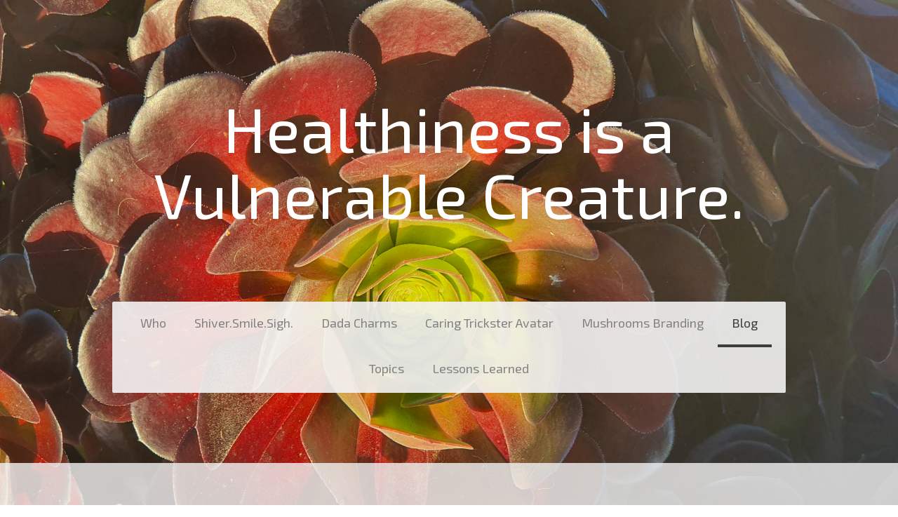

--- FILE ---
content_type: text/html; charset=UTF-8
request_url: https://www.blisstobusiness.com/blog/
body_size: 10682
content:
<!DOCTYPE html>
<html lang="en-US"><head>
    <meta charset="utf-8"/>
    <link rel="dns-prefetch preconnect" href="https://u.jimcdn.com/" crossorigin="anonymous"/>
<link rel="dns-prefetch preconnect" href="https://assets.jimstatic.com/" crossorigin="anonymous"/>
<link rel="dns-prefetch preconnect" href="https://image.jimcdn.com" crossorigin="anonymous"/>
<link rel="dns-prefetch preconnect" href="https://fonts.jimstatic.com" crossorigin="anonymous"/>
<meta name="viewport" content="width=device-width, initial-scale=1"/>
<meta http-equiv="X-UA-Compatible" content="IE=edge"/>
<meta name="description" content=""/>
<meta name="robots" content="index, follow, archive"/>
<meta property="st:section" content=""/>
<meta name="generator" content="Jimdo Creator"/>
<meta name="twitter:title" content="About"/>
<meta name="twitter:description" content="-"/>
<meta name="twitter:card" content="summary_large_image"/>
<meta property="og:url" content="https://www.blisstobusiness.com/blog/"/>
<meta property="og:title" content="About"/>
<meta property="og:description" content=""/>
<meta property="og:type" content="website"/>
<meta property="og:locale" content="en_US"/>
<meta property="og:site_name" content="Bliss to Business"/>
<meta name="twitter:image" content="https://image.jimcdn.com/app/cms/image/transf/dimension=4000x3000:format=jpg/path/s2cb5f848294bec36/image/i339f6c773dade65e/version/1676370095/optimierungswahn-in-der-wirtschaft-kein-entkommen.jpg"/>
<meta property="og:image" content="https://image.jimcdn.com/app/cms/image/transf/dimension=4000x3000:format=jpg/path/s2cb5f848294bec36/image/i339f6c773dade65e/version/1676370095/optimierungswahn-in-der-wirtschaft-kein-entkommen.jpg"/>
<meta property="og:image:width" content="4000"/>
<meta property="og:image:height" content="2667"/>
<meta property="og:image:secure_url" content="https://image.jimcdn.com/app/cms/image/transf/dimension=4000x3000:format=jpg/path/s2cb5f848294bec36/image/i339f6c773dade65e/version/1676370095/optimierungswahn-in-der-wirtschaft-kein-entkommen.jpg"/><title>About - Bliss to Business</title>
<link rel="icon" type="image/png" href="[data-uri]"/>
    <link rel="alternate" type="application/rss+xml" title="Blog" href="https://www.blisstobusiness.com/rss/blog"/>    
<link rel="canonical" href="https://www.blisstobusiness.com/blog/"/>

        <script src="https://assets.jimstatic.com/ckies.js.7c38a5f4f8d944ade39b.js"></script>

        <script src="https://assets.jimstatic.com/cookieControl.js.b05bf5f4339fa83b8e79.js"></script>
    <script>window.CookieControlSet.setToNormal();</script>

    <style>html,body{margin:0}.hidden{display:none}.n{padding:5px}#cc-website-title a {text-decoration: none}.cc-m-image-align-1{text-align:left}.cc-m-image-align-2{text-align:right}.cc-m-image-align-3{text-align:center}</style>

        <link href="https://u.jimcdn.com/cms/o/s2cb5f848294bec36/layout/dm_4b733fe60f85fe1d1e3def4c3c11a392/css/layout.css?t=1697807950" rel="stylesheet" type="text/css" id="jimdo_layout_css"/>
<script>     /* <![CDATA[ */     /*!  loadCss [c]2014 @scottjehl, Filament Group, Inc.  Licensed MIT */     window.loadCSS = window.loadCss = function(e,n,t){var r,l=window.document,a=l.createElement("link");if(n)r=n;else{var i=(l.body||l.getElementsByTagName("head")[0]).childNodes;r=i[i.length-1]}var o=l.styleSheets;a.rel="stylesheet",a.href=e,a.media="only x",r.parentNode.insertBefore(a,n?r:r.nextSibling);var d=function(e){for(var n=a.href,t=o.length;t--;)if(o[t].href===n)return e.call(a);setTimeout(function(){d(e)})};return a.onloadcssdefined=d,d(function(){a.media=t||"all"}),a};     window.onloadCSS = function(n,o){n.onload=function(){n.onload=null,o&&o.call(n)},"isApplicationInstalled"in navigator&&"onloadcssdefined"in n&&n.onloadcssdefined(o)}     /* ]]> */ </script>     <script>
// <![CDATA[
onloadCSS(loadCss('https://assets.jimstatic.com/web.css.cba479cb7ca5b5a1cac2a1ff8a34b9db.css') , function() {
    this.id = 'jimdo_web_css';
});
// ]]>
</script>
<link href="https://assets.jimstatic.com/web.css.cba479cb7ca5b5a1cac2a1ff8a34b9db.css" rel="preload" as="style"/>
<noscript>
<link href="https://assets.jimstatic.com/web.css.cba479cb7ca5b5a1cac2a1ff8a34b9db.css" rel="stylesheet"/>
</noscript>
    <script>
    //<![CDATA[
        var jimdoData = {"isTestserver":false,"isLcJimdoCom":false,"isJimdoHelpCenter":false,"isProtectedPage":false,"cstok":"","cacheJsKey":"7093479d026ccfbb48d2a101aeac5fbd70d2cc12","cacheCssKey":"7093479d026ccfbb48d2a101aeac5fbd70d2cc12","cdnUrl":"https:\/\/assets.jimstatic.com\/","minUrl":"https:\/\/assets.jimstatic.com\/app\/cdn\/min\/file\/","authUrl":"https:\/\/a.jimdo.com\/","webPath":"https:\/\/www.blisstobusiness.com\/","appUrl":"https:\/\/a.jimdo.com\/","cmsLanguage":"en_US","isFreePackage":false,"mobile":false,"isDevkitTemplateUsed":true,"isTemplateResponsive":true,"websiteId":"s2cb5f848294bec36","pageId":2831086622,"packageId":2,"shop":{"deliveryTimeTexts":{"1":"Ships within 1-3 days","2":"Ships within 3-5 days","3":"Delivery in 5-8 days"},"checkoutButtonText":"Check out","isReady":false,"currencyFormat":{"pattern":"#,##0.00 \u00a4","convertedPattern":"#,##0.00 $","symbols":{"GROUPING_SEPARATOR":".","DECIMAL_SEPARATOR":",","CURRENCY_SYMBOL":"\u20ac"}},"currencyLocale":"de_DE"},"tr":{"gmap":{"searchNotFound":"The entered address doesn't exist or couldn't be found.","routeNotFound":"The driving directions couldn't be determined. Possible reasons: The starting address is not specific enough or it is too far from the destination address."},"shop":{"checkoutSubmit":{"next":"Next step","wait":"Please wait"},"paypalError":"An error has occurred. Please try again!","cartBar":"Go to Shopping Cart","maintenance":"Sorry, this store is not available at the moment. Please try again later.","addToCartOverlay":{"productInsertedText":"This item was added to your cart.","continueShoppingText":"Continue shopping","reloadPageText":"Refresh"},"notReadyText":"This store has not been completely set up.","numLeftText":"There are not more than {:num} of this item available at this time.","oneLeftText":"There is only one more of this item available."},"common":{"timeout":"Oops, it looks like there's been an error on our end and your last change didn't go through. Please try again in a minute. "},"form":{"badRequest":"An error has occurred! This form could not be submitted. Please try again later."}},"jQuery":"jimdoGen002","isJimdoMobileApp":false,"bgConfig":{"id":190562722,"type":"picture","options":{"fixed":true},"images":[{"id":10584548222,"url":"https:\/\/image.jimcdn.com\/app\/cms\/image\/transf\/none\/path\/s2cb5f848294bec36\/backgroundarea\/i76e8f33001ce57e2\/version\/1717169903\/image.jpg","altText":""}]},"bgFullscreen":null,"responsiveBreakpointLandscape":767,"responsiveBreakpointPortrait":480,"copyableHeadlineLinks":false,"tocGeneration":false,"googlemapsConsoleKey":false,"loggingForAnalytics":false,"loggingForPredefinedPages":false,"isFacebookPixelIdEnabled":false,"userAccountId":"3f1599be-3b0f-4e3b-82f0-6bd458ac4063"};
    // ]]>
</script>

     <script> (function(window) { 'use strict'; var regBuff = window.__regModuleBuffer = []; var regModuleBuffer = function() { var args = [].slice.call(arguments); regBuff.push(args); }; if (!window.regModule) { window.regModule = regModuleBuffer; } })(window); </script>
    <script src="https://assets.jimstatic.com/web.js.24f3cfbc36a645673411.js" async="true"></script>
    <script src="https://assets.jimstatic.com/at.js.62588d64be2115a866ce.js"></script>
    
</head>

<body class="body cc-page j-m-gallery-styles j-m-video-styles j-m-hr-styles j-m-header-styles j-m-text-styles j-m-emotionheader-styles j-m-htmlCode-styles j-m-rss-styles j-m-form-styles-disabled j-m-table-styles j-m-textWithImage-styles j-m-downloadDocument-styles j-m-imageSubtitle-styles j-m-flickr-styles j-m-googlemaps-styles j-m-blogSelection-styles-disabled j-m-comment-styles-disabled j-m-jimdo-styles j-m-profile-styles j-m-guestbook-styles j-m-promotion-styles j-m-twitter-styles j-m-hgrid-styles j-m-shoppingcart-styles j-m-catalog-styles j-m-product-styles-disabled j-m-facebook-styles j-m-sharebuttons-styles j-m-formnew-styles-disabled j-m-callToAction-styles j-m-turbo-styles j-m-spacing-styles j-m-googleplus-styles j-m-dummy-styles j-m-search-styles j-m-booking-styles j-m-socialprofiles-styles j-footer-styles cc-pagemode-default cc-content-parent" id="page-2831086622">

<div id="cc-inner" class="cc-content-parent">

<div class="jtpl-background-area" background-area=""></div>

<input type="checkbox" id="jtpl-navigation-checkbox" class="jtpl-navigation-checkbox"/><!-- _main.sass --><div class="jtpl-main cc-content-parent">

  <!-- _header.sass -->
  <div class="jtpl-head-section">

    <section class="jtpl-header alignment-options"><div class="jtpl-header__inner">
        <div class="jtpl-header__logo">
          
        </div>
        <div class="jtpl-header__headline">
          <div id="cc-website-title" class="cc-single-module-element"><div id="cc-m-16493103022" class="j-module n j-header"><a href="https://www.blisstobusiness.com/"><span class="cc-within-single-module-element j-website-title-content" id="cc-m-header-16493103022">Healthiness is a Vulnerable Creature.</span></a></div></div>
        </div>
      </div>

      <!-- _nav-toggle-control.sass -->
      <div class="jtpl-navigation-icon-wrapper">
        <label for="jtpl-navigation-checkbox" class="jtpl-navigation-icon-wrapper__label">
          <span class="jtpl-navigation__borders navigation-colors__menu-icon"></span>
        </label>
      </div>
      <!-- _nav-toggle-control.sass -->

      <!-- _nav-desktop.sass -->
      <nav class="jtpl-navigation navigation-colors navigation-alignment"><div data-container="navigation"><div class="j-nav-variant-nested"><ul class="cc-nav-level-0 j-nav-level-0"><li id="cc-nav-view-2855594122" class="jmd-nav__list-item-0"><a href="/" data-link-title="Who">Who</a></li><li id="cc-nav-view-2872549822" class="jmd-nav__list-item-0"><a href="/shiver-smile-sigh/" data-link-title="Shiver.Smile.Sigh.">Shiver.Smile.Sigh.</a></li><li id="cc-nav-view-2874049022" class="jmd-nav__list-item-0"><a href="/dada-charms/" data-link-title="Dada Charms">Dada Charms</a></li><li id="cc-nav-view-2878370322" class="jmd-nav__list-item-0"><a href="/caring-trickster-avatar/" data-link-title="Caring Trickster Avatar">Caring Trickster Avatar</a></li><li id="cc-nav-view-2872550022" class="jmd-nav__list-item-0"><a href="/mushrooms-branding/" data-link-title="Mushrooms Branding">Mushrooms Branding</a></li><li id="cc-nav-view-2831086622" class="jmd-nav__list-item-0 cc-nav-current j-nav-current jmd-nav__item--current"><a href="/blog/" data-link-title="Blog" class="cc-nav-current j-nav-current jmd-nav__link--current">Blog</a></li><li id="cc-nav-view-2880777022" class="jmd-nav__list-item-0"><a href="/topics/" data-link-title="Topics">Topics</a></li><li id="cc-nav-view-2880790222" class="jmd-nav__list-item-0"><a href="/lessons-learned/" data-link-title="Lessons Learned">Lessons Learned</a></li></ul></div></div>
      </nav><!-- END _nav-desktop.sass --><!-- _nav-mobile.sass --><nav class="jtpl-mobile-navigation"><div data-container="navigation"><div class="j-nav-variant-nested"><ul class="cc-nav-level-0 j-nav-level-0"><li id="cc-nav-view-2855594122" class="jmd-nav__list-item-0"><a href="/" data-link-title="Who">Who</a></li><li id="cc-nav-view-2872549822" class="jmd-nav__list-item-0"><a href="/shiver-smile-sigh/" data-link-title="Shiver.Smile.Sigh.">Shiver.Smile.Sigh.</a></li><li id="cc-nav-view-2874049022" class="jmd-nav__list-item-0"><a href="/dada-charms/" data-link-title="Dada Charms">Dada Charms</a></li><li id="cc-nav-view-2878370322" class="jmd-nav__list-item-0"><a href="/caring-trickster-avatar/" data-link-title="Caring Trickster Avatar">Caring Trickster Avatar</a></li><li id="cc-nav-view-2872550022" class="jmd-nav__list-item-0"><a href="/mushrooms-branding/" data-link-title="Mushrooms Branding">Mushrooms Branding</a></li><li id="cc-nav-view-2831086622" class="jmd-nav__list-item-0 cc-nav-current j-nav-current jmd-nav__item--current"><a href="/blog/" data-link-title="Blog" class="cc-nav-current j-nav-current jmd-nav__link--current">Blog</a></li><li id="cc-nav-view-2880777022" class="jmd-nav__list-item-0"><a href="/topics/" data-link-title="Topics">Topics</a></li><li id="cc-nav-view-2880790222" class="jmd-nav__list-item-0"><a href="/lessons-learned/" data-link-title="Lessons Learned">Lessons Learned</a></li></ul></div></div>
      </nav><!-- END _nav-mobile.sass --></section>
</div>
  <!-- END _header.sass -->

  <!-- _nav-subnav.sass -->
  <nav class="jtpl-subnavigation subnavigation-colors"><div class="jtpl-subnavigation-2 jtpl-subnavigation__inner alignment-options">
      <div data-container="navigation"><div class="j-nav-variant-nested"></div></div>
    </div>
    <div class="jtpl-subnavigation-3">
      <div class="jtpl-subnavigation__inner alignment-options">
        <div data-container="navigation"><div class="j-nav-variant-nested"></div></div>
      </div>
    </div>
  </nav><!-- END _nav-subnav.sass --><!-- _section-main.sass --><section class="jtpl-section-main content-options-box cc-content-parent"><div class="jtpl-section-main__inner alignment-options cc-content-parent">

      <div class="jtpl-content content-options-inner cc-content-parent">
        <div id="content_area" data-container="content"><div class="j-blog n clearover j-blogarticle"><div id="cc-matrix-"><div id="cc-m-1" class="j-module n j-hgrid ">    <div class="cc-m-hgrid-column" style="width: 39%;">
        <div id="cc-matrix-1"><div id="cc-m-1" class="j-module n j-imageSubtitle "><figure class="cc-imagewrapper cc-m-image-align-1 cc-m-width-maxed">
<a href="https://www.blisstobusiness.com/2022/09/05/optimierungswahn-in-der-wirtschaft-wie-erkennen-wie-entkommen/"><img srcset="https://image.jimcdn.com/app/cms/image/transf/dimension=2000x1500:format=jpg/path/s2cb5f848294bec36/image/i339f6c773dade65e/version/1676370095/optimierungswahn-in-der-wirtschaft-kein-entkommen.jpg w, https://image.jimcdn.com/app/cms/image/transf/dimension=4000x3000:format=jpg/path/s2cb5f848294bec36/image/i339f6c773dade65e/version/1676370095/optimierungswahn-in-der-wirtschaft-kein-entkommen.jpg 0w" sizes="(min-width: px) px, 100vw" id="cc-m-imagesubtitle-image-1" src="https://image.jimcdn.com/app/cms/image/transf/dimension=2000x1500:format=jpg/path/s2cb5f848294bec36/image/i339f6c773dade65e/version/1676370095/optimierungswahn-in-der-wirtschaft-kein-entkommen.jpg" alt="Optimierungswahn in der Wirtschaft - Kein Entkommen?" class="" data-src-width="6000" data-src-height="4000" data-src="https://image.jimcdn.com/app/cms/image/transf/dimension=2000x1500:format=jpg/path/s2cb5f848294bec36/image/i339f6c773dade65e/version/1676370095/optimierungswahn-in-der-wirtschaft-kein-entkommen.jpg" data-image-id="10336779522"/></a>    

</figure>

<div class="cc-clear"></div>
<script id="cc-m-reg-1">// <![CDATA[

    window.regModule("module_imageSubtitle", {"data":{"imageExists":true,"hyperlink":"https:\/\/www.blisstobusiness.com\/2022\/09\/05\/optimierungswahn-in-der-wirtschaft-wie-erkennen-wie-entkommen\/","hyperlink_target":"","hyperlinkAsString":"https:\/\/www.blisstobusiness.com\/2022\/09\/05\/optimierungswahn-in-der-wirtschaft-wie-erkennen-wie-entkommen\/","pinterest":"0","id":1,"widthEqualsContent":"1","resizeWidth":2000,"resizeHeight":1334},"id":1});
// ]]>
</script></div></div>    </div>
            <div class="cc-m-hgrid-separator" data-display="cms-only"><div></div></div>
        <div class="cc-m-hgrid-column last" style="width: 59%;">
        <div id="cc-matrix-2"><div id="cc-m-1" class="j-module n j-text "><a class="j-blog-page--tag" href="https://www.blisstobusiness.com/who/from-world-to-world/">from World to World </a> · January 07, 2026</div><div id="cc-m-1" class="j-module n j-text "><div class="j-blog"><div class="j-blog-meta" style="padding-left: 0; padding-right: 0"><a href="https://www.blisstobusiness.com/2022/09/05/optimierungswahn-in-der-wirtschaft-wie-erkennen-wie-entkommen/" title="Optimierungswahn in der Wirtschaft - Kein Entkommen?"><h2 class="j-blog-headline j-blog-post--headline">Optimierungswahn in der Wirtschaft - Kein Entkommen?</h2></a></div></div></div><div id="cc-m-1" class="j-module n j-text ">Optimierungswahnsinn beherrscht die Wirtschaft der Erde. Was macht diesen Wahn so gefährlich? Was braucht es als Kur? Wer kann sie liefern?</div><div id="cc-m-1" class="j-module n j-text "><p style="text-align: left;"><a href="https://www.blisstobusiness.com/2022/09/05/optimierungswahn-in-der-wirtschaft-wie-erkennen-wie-entkommen/" title="Optimierungswahn in der Wirtschaft - Kein Entkommen?">Read more...</a></p></div><div id="cc-m-1" class="j-module n j-spacing ">
    <div class="cc-m-spacer" style="height: 10px;">
    
</div>

</div></div>    </div>
    
<div class="cc-m-hgrid-overlay" data-display="cms-only"></div>

<br class="cc-clear"/>

</div><div id="cc-m-1" class="j-module n j-spacing ">
    <div class="cc-m-spacer" style="height: 40px;">
    
</div>

</div></div><div id="cc-matrix-"><div id="cc-m-1" class="j-module n j-hgrid ">    <div class="cc-m-hgrid-column" style="width: 39%;">
        <div id="cc-matrix-1"><div id="cc-m-1" class="j-module n j-imageSubtitle "><figure class="cc-imagewrapper cc-m-image-align-1 cc-m-width-maxed">
<a href="https://www.blisstobusiness.com/2025/12/08/superb-powers-essay-iv-dream-destination-breeding-place/"><img srcset="https://image.jimcdn.com/app/cms/image/transf/none/path/s2cb5f848294bec36/image/i9c1c7b0aebfc65c9/version/1765193591/superb-powers-essay-iv-dream-destination-breeding-place.png w, https://image.jimcdn.com/app/cms/image/transf/dimension=4000x3000:format=png/path/s2cb5f848294bec36/image/i9c1c7b0aebfc65c9/version/1765193591/superb-powers-essay-iv-dream-destination-breeding-place.png 0w" sizes="(min-width: px) px, 100vw" id="cc-m-imagesubtitle-image-1" src="https://image.jimcdn.com/app/cms/image/transf/none/path/s2cb5f848294bec36/image/i9c1c7b0aebfc65c9/version/1765193591/superb-powers-essay-iv-dream-destination-breeding-place.png" alt="Superb Powers Essay IV Dream Destination Breeding Place" class="" data-src-width="500" data-src-height="500" data-src="https://image.jimcdn.com/app/cms/image/transf/none/path/s2cb5f848294bec36/image/i9c1c7b0aebfc65c9/version/1765193591/superb-powers-essay-iv-dream-destination-breeding-place.png" data-image-id="10724692222"/></a>    

</figure>

<div class="cc-clear"></div>
<script id="cc-m-reg-1">// <![CDATA[

    window.regModule("module_imageSubtitle", {"data":{"imageExists":true,"hyperlink":"https:\/\/www.blisstobusiness.com\/2025\/12\/08\/superb-powers-essay-iv-dream-destination-breeding-place\/","hyperlink_target":"","hyperlinkAsString":"https:\/\/www.blisstobusiness.com\/2025\/12\/08\/superb-powers-essay-iv-dream-destination-breeding-place\/","pinterest":"0","id":1,"widthEqualsContent":"1","resizeWidth":500,"resizeHeight":500},"id":1});
// ]]>
</script></div></div>    </div>
            <div class="cc-m-hgrid-separator" data-display="cms-only"><div></div></div>
        <div class="cc-m-hgrid-column last" style="width: 59%;">
        <div id="cc-matrix-2"><div id="cc-m-1" class="j-module n j-text "><a class="j-blog-page--tag" href="https://www.blisstobusiness.com/who/superb-powers/">Superb Powers</a> · December 08, 2025</div><div id="cc-m-1" class="j-module n j-text "><div class="j-blog"><div class="j-blog-meta" style="padding-left: 0; padding-right: 0"><a href="https://www.blisstobusiness.com/2025/12/08/superb-powers-essay-iv-dream-destination-breeding-place/" title="Superb Powers Essay IV Dream Destination Breeding Place"><h2 class="j-blog-headline j-blog-post--headline">Superb Powers Essay IV Dream Destination Breeding Place</h2></a></div></div></div><div id="cc-m-1" class="j-module n j-text ">Beyond systems of improvement lies the raw territory of unruly thought and action. Here dwells unburdened embodiment. It is in this space that the Shiver Smile Sigh Etiquette Academy takes shape — my latest project, an initiative designed to activate the virtuosities and impulses that our optimization-driven systems so often dismiss.</div><div id="cc-m-1" class="j-module n j-text "><p style="text-align: left;"><a href="https://www.blisstobusiness.com/2025/12/08/superb-powers-essay-iv-dream-destination-breeding-place/" title="Superb Powers Essay IV Dream Destination Breeding Place">Read more...</a></p></div><div id="cc-m-1" class="j-module n j-spacing ">
    <div class="cc-m-spacer" style="height: 10px;">
    
</div>

</div></div>    </div>
    
<div class="cc-m-hgrid-overlay" data-display="cms-only"></div>

<br class="cc-clear"/>

</div><div id="cc-m-1" class="j-module n j-spacing ">
    <div class="cc-m-spacer" style="height: 40px;">
    
</div>

</div></div><div id="cc-matrix-"><div id="cc-m-1" class="j-module n j-hgrid ">    <div class="cc-m-hgrid-column" style="width: 39%;">
        <div id="cc-matrix-1"><div id="cc-m-1" class="j-module n j-imageSubtitle "><figure class="cc-imagewrapper cc-m-image-align-1 cc-m-width-maxed">
<a href="https://www.blisstobusiness.com/2025/12/08/superb-powers-essay-iii-skill-hot-lists-the-future-will-smile-at/"><img srcset="https://image.jimcdn.com/app/cms/image/transf/none/path/s2cb5f848294bec36/image/ie9a487fd64f5860c/version/1765193591/superb-powers-essay-iii-skill-hot-lists-the-future-will-smile-at.png w, https://image.jimcdn.com/app/cms/image/transf/dimension=4000x3000:format=png/path/s2cb5f848294bec36/image/ie9a487fd64f5860c/version/1765193591/superb-powers-essay-iii-skill-hot-lists-the-future-will-smile-at.png 0w" sizes="(min-width: px) px, 100vw" id="cc-m-imagesubtitle-image-1" src="https://image.jimcdn.com/app/cms/image/transf/none/path/s2cb5f848294bec36/image/ie9a487fd64f5860c/version/1765193591/superb-powers-essay-iii-skill-hot-lists-the-future-will-smile-at.png" alt="Superb Powers Essay III Skill Hot Lists the Future will Smile at" class="" data-src-width="500" data-src-height="500" data-src="https://image.jimcdn.com/app/cms/image/transf/none/path/s2cb5f848294bec36/image/ie9a487fd64f5860c/version/1765193591/superb-powers-essay-iii-skill-hot-lists-the-future-will-smile-at.png" data-image-id="10724690322"/></a>    

</figure>

<div class="cc-clear"></div>
<script id="cc-m-reg-1">// <![CDATA[

    window.regModule("module_imageSubtitle", {"data":{"imageExists":true,"hyperlink":"https:\/\/www.blisstobusiness.com\/2025\/12\/08\/superb-powers-essay-iii-skill-hot-lists-the-future-will-smile-at\/","hyperlink_target":"","hyperlinkAsString":"https:\/\/www.blisstobusiness.com\/2025\/12\/08\/superb-powers-essay-iii-skill-hot-lists-the-future-will-smile-at\/","pinterest":"0","id":1,"widthEqualsContent":"1","resizeWidth":500,"resizeHeight":500},"id":1});
// ]]>
</script></div></div>    </div>
            <div class="cc-m-hgrid-separator" data-display="cms-only"><div></div></div>
        <div class="cc-m-hgrid-column last" style="width: 59%;">
        <div id="cc-matrix-2"><div id="cc-m-1" class="j-module n j-text "><a class="j-blog-page--tag" href="https://www.blisstobusiness.com/who/superb-powers/">Superb Powers</a> · December 08, 2025</div><div id="cc-m-1" class="j-module n j-text "><div class="j-blog"><div class="j-blog-meta" style="padding-left: 0; padding-right: 0"><a href="https://www.blisstobusiness.com/2025/12/08/superb-powers-essay-iii-skill-hot-lists-the-future-will-smile-at/" title="Superb Powers Essay III Skill Hot Lists the Future will Smile at"><h2 class="j-blog-headline j-blog-post--headline">Superb Powers Essay III Skill Hot Lists the Future will Smile at</h2></a></div></div></div><div id="cc-m-1" class="j-module n j-text ">Corporations love their visions of “future skills”: adaptability, resilience, emotional intelligence — neatly packaged virtues for a world in perpetual acceleration. But whose future are we preparing for, and what do we lose when every skill serves the market? This essay unpacks the myth of employability and reclaims the right to be unfit.</div><div id="cc-m-1" class="j-module n j-text "><p style="text-align: left;"><a href="https://www.blisstobusiness.com/2025/12/08/superb-powers-essay-iii-skill-hot-lists-the-future-will-smile-at/" title="Superb Powers Essay III Skill Hot Lists the Future will Smile at">Read more...</a></p></div><div id="cc-m-1" class="j-module n j-spacing ">
    <div class="cc-m-spacer" style="height: 10px;">
    
</div>

</div></div>    </div>
    
<div class="cc-m-hgrid-overlay" data-display="cms-only"></div>

<br class="cc-clear"/>

</div><div id="cc-m-1" class="j-module n j-spacing ">
    <div class="cc-m-spacer" style="height: 40px;">
    
</div>

</div></div><div id="cc-matrix-"><div id="cc-m-1" class="j-module n j-hgrid ">    <div class="cc-m-hgrid-column" style="width: 39%;">
        <div id="cc-matrix-1"><div id="cc-m-1" class="j-module n j-imageSubtitle "><figure class="cc-imagewrapper cc-m-image-align-1 cc-m-width-maxed">
<a href="https://www.blisstobusiness.com/2025/12/08/superb-powers-essay-ii-questioning-behavioral-order-models/"><img srcset="https://image.jimcdn.com/app/cms/image/transf/none/path/s2cb5f848294bec36/image/i4b6bbe2db3278f03/version/1765193591/superb-powers-essay-ii-questioning-behavioral-order-models.png w, https://image.jimcdn.com/app/cms/image/transf/dimension=4000x3000:format=png/path/s2cb5f848294bec36/image/i4b6bbe2db3278f03/version/1765193591/superb-powers-essay-ii-questioning-behavioral-order-models.png 0w" sizes="(min-width: px) px, 100vw" id="cc-m-imagesubtitle-image-1" src="https://image.jimcdn.com/app/cms/image/transf/none/path/s2cb5f848294bec36/image/i4b6bbe2db3278f03/version/1765193591/superb-powers-essay-ii-questioning-behavioral-order-models.png" alt="Superb Powers Essay II Questioning Behavioral Order Models" class="" data-src-width="500" data-src-height="500" data-src="https://image.jimcdn.com/app/cms/image/transf/none/path/s2cb5f848294bec36/image/i4b6bbe2db3278f03/version/1765193591/superb-powers-essay-ii-questioning-behavioral-order-models.png" data-image-id="10724689922"/></a>    

</figure>

<div class="cc-clear"></div>
<script id="cc-m-reg-1">// <![CDATA[

    window.regModule("module_imageSubtitle", {"data":{"imageExists":true,"hyperlink":"https:\/\/www.blisstobusiness.com\/2025\/12\/08\/superb-powers-essay-ii-questioning-behavioral-order-models\/","hyperlink_target":"","hyperlinkAsString":"https:\/\/www.blisstobusiness.com\/2025\/12\/08\/superb-powers-essay-ii-questioning-behavioral-order-models\/","pinterest":"0","id":1,"widthEqualsContent":"1","resizeWidth":500,"resizeHeight":500},"id":1});
// ]]>
</script></div></div>    </div>
            <div class="cc-m-hgrid-separator" data-display="cms-only"><div></div></div>
        <div class="cc-m-hgrid-column last" style="width: 59%;">
        <div id="cc-matrix-2"><div id="cc-m-1" class="j-module n j-text "><a class="j-blog-page--tag" href="https://www.blisstobusiness.com/who/superb-powers/">Superb Powers</a> · December 08, 2025</div><div id="cc-m-1" class="j-module n j-text "><div class="j-blog"><div class="j-blog-meta" style="padding-left: 0; padding-right: 0"><a href="https://www.blisstobusiness.com/2025/12/08/superb-powers-essay-ii-questioning-behavioral-order-models/" title="Superb Powers Essay II Questioning Behavioral Order Models"><h2 class="j-blog-headline j-blog-post--headline">Superb Powers Essay II Questioning Behavioral Order Models</h2></a></div></div></div><div id="cc-m-1" class="j-module n j-text ">We’ve made behavior a commodity: optimized, measured, and moralized. But the seriousness with which we regulate our own gestures borders are absurd. This essay exposes the comedy of our compliance culture — the big and small rituals of self-surveillance that sabotage virtue.</div><div id="cc-m-1" class="j-module n j-text "><p style="text-align: left;"><a href="https://www.blisstobusiness.com/2025/12/08/superb-powers-essay-ii-questioning-behavioral-order-models/" title="Superb Powers Essay II Questioning Behavioral Order Models">Read more...</a></p></div><div id="cc-m-1" class="j-module n j-spacing ">
    <div class="cc-m-spacer" style="height: 10px;">
    
</div>

</div></div>    </div>
    
<div class="cc-m-hgrid-overlay" data-display="cms-only"></div>

<br class="cc-clear"/>

</div><div id="cc-m-1" class="j-module n j-spacing ">
    <div class="cc-m-spacer" style="height: 40px;">
    
</div>

</div></div><div id="cc-matrix-"><div id="cc-m-1" class="j-module n j-hgrid ">    <div class="cc-m-hgrid-column" style="width: 39%;">
        <div id="cc-matrix-1"><div id="cc-m-1" class="j-module n j-imageSubtitle "><figure class="cc-imagewrapper cc-m-image-align-1 cc-m-width-maxed">
<a href="https://www.blisstobusiness.com/2025/12/08/superb-powers-essay-i-articulating-th-not-yet/"><img srcset="https://image.jimcdn.com/app/cms/image/transf/none/path/s2cb5f848294bec36/image/i853e2528ec8746d2/version/1765195349/superb-powers-essay-i-articulating-the-not-yet.png w, https://image.jimcdn.com/app/cms/image/transf/dimension=4000x3000:format=png/path/s2cb5f848294bec36/image/i853e2528ec8746d2/version/1765195349/superb-powers-essay-i-articulating-the-not-yet.png 0w" sizes="(min-width: px) px, 100vw" id="cc-m-imagesubtitle-image-1" src="https://image.jimcdn.com/app/cms/image/transf/none/path/s2cb5f848294bec36/image/i853e2528ec8746d2/version/1765195349/superb-powers-essay-i-articulating-the-not-yet.png" alt="Superb Powers  - Essay I Articulating the Not Yet" class="" data-src-width="500" data-src-height="500" data-src="https://image.jimcdn.com/app/cms/image/transf/none/path/s2cb5f848294bec36/image/i853e2528ec8746d2/version/1765195349/superb-powers-essay-i-articulating-the-not-yet.png" data-image-id="10724689122"/></a>    

</figure>

<div class="cc-clear"></div>
<script id="cc-m-reg-1">// <![CDATA[

    window.regModule("module_imageSubtitle", {"data":{"imageExists":true,"hyperlink":"https:\/\/www.blisstobusiness.com\/2025\/12\/08\/superb-powers-essay-i-articulating-th-not-yet\/","hyperlink_target":"","hyperlinkAsString":"https:\/\/www.blisstobusiness.com\/2025\/12\/08\/superb-powers-essay-i-articulating-th-not-yet\/","pinterest":"0","id":1,"widthEqualsContent":"1","resizeWidth":500,"resizeHeight":500},"id":1});
// ]]>
</script></div></div>    </div>
            <div class="cc-m-hgrid-separator" data-display="cms-only"><div></div></div>
        <div class="cc-m-hgrid-column last" style="width: 59%;">
        <div id="cc-matrix-2"><div id="cc-m-1" class="j-module n j-text "><a class="j-blog-page--tag" href="https://www.blisstobusiness.com/who/superb-powers/">Superb Powers</a> · December 08, 2025</div><div id="cc-m-1" class="j-module n j-text "><div class="j-blog"><div class="j-blog-meta" style="padding-left: 0; padding-right: 0"><a href="https://www.blisstobusiness.com/2025/12/08/superb-powers-essay-i-articulating-th-not-yet/" title="Superb Powers  - Essay I Articulating the Not Yet"><h2 class="j-blog-headline j-blog-post--headline">Superb Powers  - Essay I Articulating the Not Yet</h2></a></div></div></div><div id="cc-m-1" class="j-module n j-text ">If our behavior is caged, our language builds prison bars. To act differently, we must first speak differently. This essay opens “word spaces” that serve as conceptual playgrounds where new human possibilities can breathe. It’s not theory; it’s a practice of linguistic emotional exercise.</div><div id="cc-m-1" class="j-module n j-text "><p style="text-align: left;"><a href="https://www.blisstobusiness.com/2025/12/08/superb-powers-essay-i-articulating-th-not-yet/" title="Superb Powers  - Essay I Articulating the Not Yet">Read more...</a></p></div><div id="cc-m-1" class="j-module n j-spacing ">
    <div class="cc-m-spacer" style="height: 10px;">
    
</div>

</div></div>    </div>
    
<div class="cc-m-hgrid-overlay" data-display="cms-only"></div>

<br class="cc-clear"/>

</div><div id="cc-m-1" class="j-module n j-spacing ">
    <div class="cc-m-spacer" style="height: 40px;">
    
</div>

</div></div><div id="cc-matrix-"><div id="cc-m-1" class="j-module n j-hgrid ">    <div class="cc-m-hgrid-column" style="width: 39%;">
        <div id="cc-matrix-1"><div id="cc-m-1" class="j-module n j-imageSubtitle "><figure class="cc-imagewrapper cc-m-image-align-1 cc-m-width-maxed">
<a href="https://www.blisstobusiness.com/2025/12/08/superb-powers-intro/"><img srcset="https://image.jimcdn.com/app/cms/image/transf/none/path/s2cb5f848294bec36/image/iec966f27c5d08140/version/1765193591/superb-powers-intro.png w, https://image.jimcdn.com/app/cms/image/transf/dimension=4000x3000:format=png/path/s2cb5f848294bec36/image/iec966f27c5d08140/version/1765193591/superb-powers-intro.png 0w" sizes="(min-width: px) px, 100vw" id="cc-m-imagesubtitle-image-1" src="https://image.jimcdn.com/app/cms/image/transf/none/path/s2cb5f848294bec36/image/iec966f27c5d08140/version/1765193591/superb-powers-intro.png" alt="Superb Powers Intro" class="" data-src-width="500" data-src-height="500" data-src="https://image.jimcdn.com/app/cms/image/transf/none/path/s2cb5f848294bec36/image/iec966f27c5d08140/version/1765193591/superb-powers-intro.png" data-image-id="10724688622"/></a>    

</figure>

<div class="cc-clear"></div>
<script id="cc-m-reg-1">// <![CDATA[

    window.regModule("module_imageSubtitle", {"data":{"imageExists":true,"hyperlink":"https:\/\/www.blisstobusiness.com\/2025\/12\/08\/superb-powers-intro\/","hyperlink_target":"","hyperlinkAsString":"https:\/\/www.blisstobusiness.com\/2025\/12\/08\/superb-powers-intro\/","pinterest":"0","id":1,"widthEqualsContent":"1","resizeWidth":500,"resizeHeight":500},"id":1});
// ]]>
</script></div></div>    </div>
            <div class="cc-m-hgrid-separator" data-display="cms-only"><div></div></div>
        <div class="cc-m-hgrid-column last" style="width: 59%;">
        <div id="cc-matrix-2"><div id="cc-m-1" class="j-module n j-text "><a class="j-blog-page--tag" href="https://www.blisstobusiness.com/who/superb-powers/">Superb Powers</a> · December 08, 2025</div><div id="cc-m-1" class="j-module n j-text "><div class="j-blog"><div class="j-blog-meta" style="padding-left: 0; padding-right: 0"><a href="https://www.blisstobusiness.com/2025/12/08/superb-powers-intro/" title="Superb Powers Intro"><h2 class="j-blog-headline j-blog-post--headline">Superb Powers Intro</h2></a></div></div></div><div id="cc-m-1" class="j-module n j-text ">Series Introduction The seams are still holding. The façade still works. But somewhere between self-discipline and constant self-optimization, the timer is already running. Human behavior is a world wedged in by terms such as skills, capacities, and talents. Constantly under the pressure to explain and mold human identity. My consistent persistence in juggling these terms has made me increasingly sensitive to their hidden doctrines. If you want to hear which encounters and projects formed my...</div><div id="cc-m-1" class="j-module n j-text "><p style="text-align: left;"><a href="https://www.blisstobusiness.com/2025/12/08/superb-powers-intro/" title="Superb Powers Intro">Read more...</a></p></div><div id="cc-m-1" class="j-module n j-spacing ">
    <div class="cc-m-spacer" style="height: 10px;">
    
</div>

</div></div>    </div>
    
<div class="cc-m-hgrid-overlay" data-display="cms-only"></div>

<br class="cc-clear"/>

</div><div id="cc-m-1" class="j-module n j-spacing ">
    <div class="cc-m-spacer" style="height: 40px;">
    
</div>

</div></div></div></div>
      </div>
    </div>
  </section><!-- END _section-main.sass --><!-- _sidebar.sass --><section class="jtpl-sidebar sidebar-options-box"><div class="jtpl-sidebar__inner alignment-options sidebar-options-inner">
      <div data-container="sidebar"><div id="cc-matrix-4676933222"><div id="cc-m-16034566222" class="j-module n j-text "><p>
    Patricia von Papstein 
</p>

<p>
    patricia@blisstobusiness.com
</p></div></div></div>
    </div>
  </section><!-- END _sidebar.sass --><!-- _footer.sass --><section class="jtpl-footer footer-options"><div class="jtpl-footer__inner alignment-options">
      <div id="contentfooter" data-container="footer">

    
    <div class="j-meta-links">
        <a href="/about/">About</a> | <a href="//www.blisstobusiness.com/j/privacy">Privacy Policy</a> | <a id="cookie-policy" href="javascript:window.CookieControl.showCookieSettings();">Cookie Policy</a>    </div>

    <div class="j-admin-links">
            
    <span class="loggedout">
        <a rel="nofollow" id="login" href="/login">Log in</a>
    </span>

<span class="loggedin">
    <a rel="nofollow" id="logout" target="_top" href="https://cms.e.jimdo.com/app/cms/logout.php">
        Log out    </a>
    |
    <a rel="nofollow" id="edit" target="_top" href="https://a.jimdo.com/app/auth/signin/jumpcms/?page=2831086622">Edit</a>
</span>
        </div>

    
</div>

    </div>
  </section><!-- END _footer.sass --><!-- END _cart.sass --><div class="jtpl-cart">
    
  </div>
  <!-- END _cart.sass -->

</div>
<!-- END _main.sass -->
</div>
    <ul class="cc-FloatingButtonBarContainer cc-FloatingButtonBarContainer-right hidden">

                    <!-- scroll to top button -->
            <li class="cc-FloatingButtonBarContainer-button-scroll">
                <a href="javascript:void(0);" title="Scroll to top">
                    <span>Scroll to top</span>
                </a>
            </li>
            <script>// <![CDATA[

    window.regModule("common_scrolltotop", []);
// ]]>
</script>    </ul>
    <script type="text/javascript">
//<![CDATA[
addAutomatedTracking('creator.website', track_anon);
//]]>
</script>
    
<div id="loginbox" class="hidden">

    <div id="loginbox-header">

    <a class="cc-close" title="Close this element" href="#">Close</a>

    <div class="c"></div>

</div>

<div id="loginbox-content">

        <div id="resendpw"></div>

        <div id="loginboxOuter"></div>
    </div>
</div>
<div id="loginbox-darklayer" class="hidden"></div>
<script>// <![CDATA[

    window.regModule("web_login", {"url":"https:\/\/www.blisstobusiness.com\/","pageId":2831086622});
// ]]>
</script>


<div class="cc-individual-cookie-settings" id="cc-individual-cookie-settings" style="display: none" data-nosnippet="true">

</div>
<script>// <![CDATA[

    window.regModule("web_individualCookieSettings", {"categories":[{"type":"NECESSARY","name":"Strictly necessary","description":"Strictly necessary cookies guarantee functions without which this website would not function as intended. As a result these cookies cannot be deactivated. These cookies are used exclusively by this website and are therefore first party cookies. This means that all information stored in the cookies will be returned to this website.","required":true,"cookies":[{"key":"cookielaw","name":"cookielaw","description":"Cookielaw\n\nThis cookie displays the Cookie Banner and saves the visitor's cookie preferences.\n\nProvider:\nJimdo GmbH, Stresemannstrasse 375, 22761 Hamburg, Germany.\n\nCookie Name: ckies_cookielaw\nCookie Lifetime: 1 year\n\nPrivacy Policy:\nhttps:\/\/www.jimdo.com\/info\/privacy\/\n","required":true},{"key":"control-cookies-wildcard","name":"ckies_*","description":"Jimdo Control Cookies\n\nControl Cookies for enabling services\/cookies selected by the site visitor and saving these cookie preferences.\n\nProvider:\nJimdo GmbH, Stresemannstrasse 375, 22761 Hamburg, Germany.\n\nCookie Names: ckies_*, ckies_postfinance, ckies_stripe, ckies_powr, ckies_google, ckies_cookielaw, ckies_ga, ckies_jimdo_analytics, ckies_fb_analytics, ckies_fr\n\nCookie Lifetime: 1 year\n\nPrivacy Policy:\nhttps:\/\/www.jimdo.com\/info\/privacy\/","required":true}]},{"type":"FUNCTIONAL","name":"Functional","description":"Functional cookies enable this website to provide you with certain functions and to store information already provided (such as registered name or language selection) in order to offer you improved and more personalized functions.","required":false,"cookies":[{"key":"powr-v2","name":"powr","description":"POWr.io Cookies\n\nThese cookies register anonymous, statistical data on the behavior of the visitor to this website and are responsible for ensuring the functionality of certain widgets utilized by this website. They are only used for internal analysis by the website operator, e.g. for the visitor counter, etc. \n\nProvider:\nPowr.io, POWr HQ, 340 Pine Street, San Francisco, California 94104, USA.\n\nCookie Names and Lifetime:\nahoy_unique_[unique id] (Lifetime: session), POWR_PRODUCTION  (Lifetime: session),  ahoy_visitor  (Lifetime: 2 years), ahoy_visit  (Lifetime: 1 day), src 30 Days Security, _gid Persistent (Lifetime: 1 day), NID (Domain: google.com, Lifetime: 180 days), 1P_JAR (Domain: google.com, Lifetime: 30 days), DV (Domain: google.com, Lifetime: 2 hours), SIDCC (Domain: google.com, Lifetime: 1 year), SID (Domain: google.com, Lifetime: 2 years), HSID (Domain: google.com, Lifetime: 2 years), SEARCH_SAMESITE (Domain: google.com, Lifetime: 6 months), __cfduid (Domain: powrcdn.com, Lifetime: 30 days).\n\nCookie Policy:\nhttps:\/\/www.powr.io\/privacy \n\nPrivacy Policy:\nhttps:\/\/www.powr.io\/privacy  ","required":false},{"key":"google_maps","name":"Google Maps","description":"Activating and saving this setting will enable the display of Google Maps on this website. \nProvider: Google LLC, 1600 Amphitheatre Parkway, Mountain View, CA 94043, USA or Google Ireland Limited, Gordon House, Barrow Street, Dublin 4, Ireland, if you are a resident of the EU.\nCookie name and Lifetime: google_maps ( Lifetime: 1 year).\nCookie policy: https:\/\/policies.google.com\/technologies\/cookies\nPrivacy policy: https:\/\/policies.google.com\/privacy","required":false}]},{"type":"PERFORMANCE","name":"Performance","description":"Performance cookies gather information on how a web page is used. We use them to better understand how our web pages are used in order to improve their appeal, content and functionality.","required":false,"cookies":[]},{"type":"MARKETING","name":"Marketing \/ Third Party","description":"Marketing \/ Third Party Cookies originate from external advertising companies (among others) and are used to gather information about the websites visited by you, in order to e.g. create targeted advertising for you.","required":false,"cookies":[{"key":"powr_marketing","name":"powr_marketing","description":"POWr.io Cookies \n \nThese cookies collect anonymous information for analysis purposes about how visitors use and interact with this website. \n \nProvider: \nPowr.io, POWr HQ, 340 Pine Street, San Francisco, California 94104, USA. \n \nCookie Names and Lifetime: \n__Secure-3PAPISID (domain: google.com, lifetime: 2 years), SAPISID (domain: google.com, lifetime: 2 years), APISID (domain: google.com, lifetime: 2 years), SSID (domain: google.com, lifetime: 2 years), __Secure-3PSID (domain: google.com, lifetime: 2 years), CC (domain: google.com, lifetime: 1 year), ANID (domain: google.com, lifetime: 10 years), OTZ (domain: google.com, lifetime: 1 month).\n \nCookie Policy: \nhttps:\/\/www.powr.io\/privacy \n \nPrivacy Policy: \nhttps:\/\/www.powr.io\/privacy","required":false}]}],"pagesWithoutCookieSettings":["\/about\/","\/j\/privacy"],"cookieSettingsHtmlUrl":"\/app\/module\/cookiesettings\/getcookiesettingshtml"});
// ]]>
</script>

</body>
</html>


--- FILE ---
content_type: text/css; charset=UTF-8
request_url: https://u.jimcdn.com/cms/o/s2cb5f848294bec36/layout/dm_4b733fe60f85fe1d1e3def4c3c11a392/css/layout.css?t=1697807950
body_size: 6142
content:
@import url(https://fonts.jimstatic.com/css?family=Merriweather|Special+Elite|Exo+2:400,200,300,700|Open+Sans:400,300,700&subset=latin,latin-ext,cyrillic);@import url("https://fonts.jimstatic.com/css?family=Exo%202%3Aregular%7CExo%202%3Aregular%7CExo%202%3Aregular%7CExo%202%3Aregular%7CExo%202%3Aregular%7CExo%202%3Aregular&subset=latin");fieldset,figure,p{margin:0}.j-module .j-rss .rssFeedTitle,.j-module .j-rss h1,.j-module .j-website-title-content,.j-module h1,.j-module h2,.j-module h3,.j-module h4,.j-rss .j-module .rssFeedTitle,.j-rss .j-module h1,.j-rss .j-static-page .rssFeedTitle,.j-rss .j-static-page h1,.j-static-page .j-rss .rssFeedTitle,.j-static-page .j-rss h1,.j-static-page .j-website-title-content,.j-static-page h1,.j-static-page h2,.j-static-page h3,.j-static-page h4,.jtpl-footer .j-meta-links{word-wrap:break-word}.jtpl-navigation-checkbox:checked+.jtpl-main .jtpl-navigation__borders,.jtpl-navigation-checkbox:checked+.jtpl-main .jtpl-navigation__borders:after,.jtpl-navigation-checkbox:checked+.jtpl-main .jtpl-navigation__borders:before,.jtpl-navigation__borders,.jtpl-navigation__borders:after,.jtpl-navigation__borders:before{border-radius:1000px;border-top-style:solid;display:block}a:link img,a:visited img,fieldset{border:0}.jtpl-navigation-checkbox:checked+.jtpl-main .jtpl-navigation__borders:after,.jtpl-navigation-checkbox:checked+.jtpl-main .jtpl-navigation__borders:before,.jtpl-navigation__borders:after,.jtpl-navigation__borders:before{content:'';position:absolute;width:100%}.jtpl-navigation-checkbox:checked+.jtpl-main .jtpl-navigation__borders:after,.jtpl-navigation-checkbox:checked+.jtpl-main .jtpl-navigation__borders:before{-ms-transform-origin:center center;transform-origin:center center}.jmd-nav__toggle-button,.jtpl-footer__inner,.jtpl-header,.jtpl-navigation-icon-wrapper__label,.jtpl-section-main__inner,.jtpl-sidebar__inner,.jtpl-subnavigation__inner{box-sizing:border-box}.jmd-nav__toggle-button:after,.jmd-nav__toggle-button:before,.jtpl-footer__inner:after,.jtpl-footer__inner:before,.jtpl-header:after,.jtpl-header:before,.jtpl-navigation-icon-wrapper__label:after,.jtpl-navigation-icon-wrapper__label:before,.jtpl-section-main__inner:after,.jtpl-section-main__inner:before,.jtpl-sidebar__inner:after,.jtpl-sidebar__inner:before,.jtpl-subnavigation__inner:after,.jtpl-subnavigation__inner:before{clear:both;content:"";display:table}fieldset{padding:0}html{font-size:62.5%;-webkit-text-size-adjust:100%;-ms-text-size-adjust:100%}@media (max-width:767px){.j-module .j-website-title-content,.j-module h1,.j-static-page .j-website-title-content,.j-static-page
h1{font-size:30px!important}.j-module h2,.j-static-page
h2{font-size:26px!important}.j-module .j-rss .rssFeedTitle,.j-module .j-rss h1,.j-module h3,.j-rss .j-module .rssFeedTitle,.j-rss .j-module h1,.j-rss .j-static-page .rssFeedTitle,.j-rss .j-static-page h1,.j-static-page .j-rss .rssFeedTitle,.j-static-page .j-rss h1,.j-static-page
h3{font-size:22px!important}.j-module .cc-shop-product-desc h4,.j-static-page .cc-shop-product-desc
h4{font-size:19px!important}}.cc-pagemode-overlay input[type=submit].submitUser,.commententry input[type=submit],.j-blogarticle .blogreadmore:link,.j-blogarticle .blogreadmore:visited,.j-blogarticle .comment:link,.j-blogarticle .comment:visited,.j-callToAction .j-calltoaction-link-style-1,.j-callToAction .j-calltoaction-link-style-3,.j-downloadDocument .cc-m-download-link,.j-formnew input[type=submit],.j-googlemaps .cc-map-route-submit button,.j-rss br+a[target="_blank"],.skiptoform a:link,.skiptoform a:visited{border-radius:2px;transition:all .2s ease-in-out;background-color:#3E3E3E;border:none;color:#fff;cursor:pointer;display:inline-block;font-family:inherit;font-size:13px;font-size:1.3rem;line-height:1.5;line-height:120%;margin:20px
0;padding:10px;text-decoration:none;text-transform:uppercase;-webkit-appearance:none}.cc-pagemode-overlay input[type=submit].submitUser:link,.cc-pagemode-overlay input[type=submit].submitUser:visited,.commententry input[type=submit]:link,.commententry input[type=submit]:visited,.j-blogarticle .blogreadmore:link,.j-blogarticle .blogreadmore:visited,.j-blogarticle .comment:link,.j-blogarticle .comment:visited,.j-callToAction .j-calltoaction-link-style-1:link,.j-callToAction .j-calltoaction-link-style-1:visited,.j-callToAction .j-calltoaction-link-style-3:link,.j-callToAction .j-calltoaction-link-style-3:visited,.j-downloadDocument .cc-m-download-link:link,.j-downloadDocument .cc-m-download-link:visited,.j-formnew input[type=submit]:link,.j-formnew input[type=submit]:visited,.j-googlemaps .cc-map-route-submit button:link,.j-googlemaps .cc-map-route-submit button:visited,.j-rss br+a[target="_blank"]:link,.j-rss br+a[target="_blank"]:visited,.skiptoform a:link,.skiptoform a:visited{transition:all .2s ease-in-out;background-color:#3E3E3E;color:#fff;text-decoration:none}.cc-pagemode-overlay input[type=submit].submitUser:active,.cc-pagemode-overlay input[type=submit].submitUser:focus,.cc-pagemode-overlay input[type=submit].submitUser:hover,.commententry input[type=submit]:active,.commententry input[type=submit]:focus,.commententry input[type=submit]:hover,.j-blogarticle .blogreadmore:active:link,.j-blogarticle .blogreadmore:active:visited,.j-blogarticle .blogreadmore:focus:link,.j-blogarticle .blogreadmore:focus:visited,.j-blogarticle .blogreadmore:hover:link,.j-blogarticle .blogreadmore:hover:visited,.j-blogarticle .comment:active:link,.j-blogarticle .comment:active:visited,.j-blogarticle .comment:focus:link,.j-blogarticle .comment:focus:visited,.j-blogarticle .comment:hover:link,.j-blogarticle .comment:hover:visited,.j-callToAction .j-calltoaction-link-style-1:active,.j-callToAction .j-calltoaction-link-style-1:focus,.j-callToAction .j-calltoaction-link-style-1:hover,.j-callToAction .j-calltoaction-link-style-3:active,.j-callToAction .j-calltoaction-link-style-3:focus,.j-callToAction .j-calltoaction-link-style-3:hover,.j-downloadDocument .cc-m-download-link:active,.j-downloadDocument .cc-m-download-link:focus,.j-downloadDocument .cc-m-download-link:hover,.j-formnew input[type=submit]:active,.j-formnew input[type=submit]:focus,.j-formnew input[type=submit]:hover,.j-googlemaps .cc-map-route-submit button:active,.j-googlemaps .cc-map-route-submit button:focus,.j-googlemaps .cc-map-route-submit button:hover,.j-rss br+a[target="_blank"]:active,.j-rss br+a[target="_blank"]:focus,.j-rss br+a[target="_blank"]:hover,.skiptoform a:active:link,.skiptoform a:active:visited,.skiptoform a:focus:link,.skiptoform a:focus:visited,.skiptoform a:hover:link,.skiptoform a:hover:visited{background-color:#000;color:#fff;-ms-transform:scale(1.05);transform:scale(1.05);-ms-transform-origin:center;transform-origin:center}.j-checkout__button,.j-checkout__button:link,.j-checkout__button:visited,.j-product .cc-shop-product-desc .cc-shop-addtocard,.j-product .cc-shop-product-desc .cc-shop-addtocard:link,.j-product .cc-shop-product-desc .cc-shop-addtocard:visited{background-color:transparent;color:#3E3E3E;text-decoration:none;transition:all .2s ease-in-out}.j-checkout__button,.j-product .cc-shop-product-desc .cc-shop-addtocard{border-radius:2px;border:2px
solid #3E3E3E;cursor:pointer;display:inline-block;font-family:inherit;font-size:13px;font-size:1.3rem;line-height:1.5;line-height:120%;margin:20px
0;padding:10px;text-transform:uppercase;-webkit-appearance:none}.j-checkout__button:active,.j-checkout__button:focus,.j-checkout__button:hover,.j-product .cc-shop-product-desc .cc-shop-addtocard:active,.j-product .cc-shop-product-desc .cc-shop-addtocard:focus,.j-product .cc-shop-product-desc .cc-shop-addtocard:hover{background-color:#3E3E3E;color:#fff}.cc-pagemode-overlay #password,.commententry input[type=text],.commententry input[type=date],.commententry textarea,.j-checkout__input-field,.j-formnew .cc-m-form-view-sortable input[type=text],.j-formnew .cc-m-form-view-sortable input[type=date],.j-formnew .cc-m-form-view-sortable input[type=email],.j-formnew .cc-m-form-view-sortable textarea,.j-googlemaps .cc-map-route-start{color:#000;background-color:#fff;border:1px
solid #bebebe;font-family:inherit;font-size:.9em;padding:10px;border-radius:2px;box-sizing:border-box}.cc-pagemode-overlay #password:active,.cc-pagemode-overlay #password:focus,.cc-pagemode-overlay #password:hover,.commententry input[type=text]:active,.commententry input[type=text]:focus,.commententry input[type=text]:hover,.commententry input[type=date]:active,.commententry input[type=date]:focus,.commententry input[type=date]:hover,.commententry textarea:active,.commententry textarea:focus,.commententry textarea:hover,.j-checkout__input-field:active,.j-checkout__input-field:focus,.j-checkout__input-field:hover,.j-formnew .cc-m-form-view-sortable input[type=text]:active,.j-formnew .cc-m-form-view-sortable input[type=text]:focus,.j-formnew .cc-m-form-view-sortable input[type=text]:hover,.j-formnew .cc-m-form-view-sortable input[type=date]:active,.j-formnew .cc-m-form-view-sortable input[type=date]:focus,.j-formnew .cc-m-form-view-sortable input[type=date]:hover,.j-formnew .cc-m-form-view-sortable input[type=email]:active,.j-formnew .cc-m-form-view-sortable input[type=email]:focus,.j-formnew .cc-m-form-view-sortable input[type=email]:hover,.j-formnew .cc-m-form-view-sortable textarea:active,.j-formnew .cc-m-form-view-sortable textarea:focus,.j-formnew .cc-m-form-view-sortable textarea:hover,.j-googlemaps .cc-map-route-start:active,.j-googlemaps .cc-map-route-start:focus,.j-googlemaps .cc-map-route-start:hover{background-color:#fff;border-color:#000;color:#000}.jtpl-footer__inner,.jtpl-header,.jtpl-section-main__inner,.jtpl-sidebar__inner,.jtpl-subnavigation__inner{width:100%;margin:0
auto;padding-left:15px;padding-right:15px;transition:padding .3s ease-in-out}@media (min-width:1170px){.jtpl-footer__inner,.jtpl-header,.jtpl-section-main__inner,.jtpl-sidebar__inner,.jtpl-subnavigation__inner{padding-left:0;padding-right:0}}@keyframes
bounceInLeft{60%,75%,90%,from,to{animation-timing-function:cubic-bezier(.215,.61,.355,1)}0%{opacity:0;transform:translate3d(-3000px,0,0)}60%{opacity:1;transform:translate3d(25px,0,0)}75%{transform:translate3d(-10px,0,0)}90%{transform:translate3d(5px,0,0)}to{transform:none}}.j-module b,.j-module strong,.j-static-page b,.j-static-page strong,.jtpl-footer b,.jtpl-footer
strong{font-weight:700}.j-module .j-rss .rssFeedTitle,.j-module .j-rss h1,.j-module h1,.j-module h2,.j-module h3,.j-module h4,.j-rss .j-module .rssFeedTitle,.j-rss .j-module h1,.j-rss .j-static-page .rssFeedTitle,.j-rss .j-static-page h1,.j-rss .jtpl-footer .rssFeedTitle,.j-rss .jtpl-footer h1,.j-static-page .j-rss .rssFeedTitle,.j-static-page .j-rss h1,.j-static-page h1,.j-static-page h2,.j-static-page h3,.j-static-page h4,.jtpl-footer .j-rss .rssFeedTitle,.jtpl-footer .j-rss h1,.jtpl-footer h1,.jtpl-footer h2,.jtpl-footer h3,.jtpl-footer
h4{font-family:"Open Sans" sans-serif;margin:0}.j-module h1,.j-static-page h1,.jtpl-footer
h1{font-size:48px;font-size:4.8rem;line-height:1.05;font-weight:300;color:#000}.j-module h2,.j-static-page h2,.jtpl-footer
h2{font-size:32px;font-size:3.2rem;line-height:1.25;font-weight:400;color:#000}.j-module .j-rss .rssFeedTitle,.j-module .j-rss h1,.j-module h3,.j-rss .j-module .rssFeedTitle,.j-rss .j-module h1,.j-rss .j-static-page .rssFeedTitle,.j-rss .j-static-page h1,.j-rss .jtpl-footer .rssFeedTitle,.j-rss .jtpl-footer h1,.j-static-page .j-rss .rssFeedTitle,.j-static-page .j-rss h1,.j-static-page h3,.jtpl-footer .j-rss .rssFeedTitle,.jtpl-footer .j-rss h1,.jtpl-footer
h3{font-size:24px;font-size:2.4rem;line-height:1.25;font-weight:700;color:#000;text-align:left}.j-module a:link,.j-module a:visited,.j-static-page a:link,.j-static-page a:visited,.jtpl-footer a:link,.jtpl-footer a:visited{color:#3E3E3E;text-decoration:underline;transition:color .3s ease-in-out}.j-module a:link img,.j-module a:visited img,.j-static-page a:link img,.j-static-page a:visited img,.jtpl-footer a:link img,.jtpl-footer a:visited
img{border:0}.j-module a:active,.j-module a:focus,.j-module a:hover,.j-static-page a:active,.j-static-page a:focus,.j-static-page a:hover,.jtpl-footer a:active,.jtpl-footer a:focus,.jtpl-footer a:hover{color:#000}.jtpl-cart{position:fixed;z-index:29999}@media (max-width:767px){.jtpl-cart .j-cart{top:0;right:0}.jtpl-cart .j-cart:hover .j-cart--hover-popup{display:none}.jtpl-cart .j-cart .j-cart-icon{background-color:transparent;border-left:1px solid rgba(0,0,0,.1);padding:11px
20px;color:#3E3E3E}}.jtpl-sidebar{padding-top:40px;padding-bottom:40px;background-color:#e6e6e6;background-color:rgba(230,230,230,.8)}.jtpl-footer{padding-top:25px;padding-bottom:25px;background-color:#dadada;background-color:rgba(218,218,218,.8)}@media (min-width:1170px){.jtpl-footer,.jtpl-head-section,.jtpl-sidebar{padding-left:40px;padding-right:40px}}@media (max-width:1169px){.jtpl-footer__inner,.jtpl-header,.jtpl-sidebar__inner{margin:0
auto!important}}.jtpl-header .jtpl-header__inner{margin:150px
auto 70px;min-height:60px;text-align:center}@media (min-width:768px){.jtpl-footer__inner,.jtpl-header,.jtpl-section-main__inner,.jtpl-sidebar__inner,.jtpl-subnavigation__inner{max-width:960px}.jtpl-header .jtpl-header__inner{margin:130px
auto 50px;min-height:250px}}.jtpl-header__logo a
img{max-height:350px}.jtpl-header__headline{font-size:48px;font-size:4.8rem;line-height:1.05;margin-top:20px}.j-website-title-content{font-size:48px;font-size:4.8rem;line-height:1.05;margin:0;font-family:"Open Sans" sans-serif;font-weight:400;color:#fff}@media (min-width:768px){.cc-indexpage .jtpl-navigation{margin-bottom:60px}}.cc-indexpage .jtpl-header .jtpl-header__inner{margin:150px
auto 70px;min-height:60px}.jtpl-main{font-family:"Exo 2",sans-serif;color:#000;font-weight:300;font-size:16px;line-height:1.5;text-rendering:auto;max-width:100%}.jtpl-background-area{position:fixed;height:100vh;width:100vw;top:0;left:0;z-index:-1}.jtpl-mobile-navigation{background-color:#fff;position:fixed;top:0;left:0;width:88%;height:100%;z-index:2999;overflow:auto;display:block;padding-top:73px;box-sizing:border-box}@media (min-width:768px){.cc-indexpage .jtpl-header .jtpl-header__inner{margin-top:200px;margin-bottom:100px;min-height:290px}.jtpl-mobile-navigation{display:none!important}}.jtpl-mobile-navigation .j-nav-level-0 li,.jtpl-mobile-navigation .j-nav-level-1 li,.jtpl-mobile-navigation .j-nav-level-2
li{display:block;position:relative;text-align:left}.jtpl-mobile-navigation .j-nav-level-0 a:link,.jtpl-mobile-navigation .j-nav-level-0 a:visited,.jtpl-mobile-navigation .j-nav-level-1 a:link,.jtpl-mobile-navigation .j-nav-level-1 a:visited,.jtpl-mobile-navigation .j-nav-level-2 a:link,.jtpl-mobile-navigation .j-nav-level-2 a:visited{color:#3E3E3E;display:block;word-wrap:break-word}.jtpl-mobile-navigation .j-nav-level-0 .j-nav-current>a,.jtpl-mobile-navigation .j-nav-level-0 .j-nav-parent>a,.jtpl-mobile-navigation .j-nav-level-1 .j-nav-current>a,.jtpl-mobile-navigation .j-nav-level-1 .j-nav-parent>a,.jtpl-mobile-navigation .j-nav-level-2 .j-nav-current>a,.jtpl-mobile-navigation .j-nav-level-2 .j-nav-parent>a{font-weight:700}.jtpl-mobile-navigation .j-nav-level-0 a:link,.jtpl-mobile-navigation .j-nav-level-0 a:visited{padding:20px}.jtpl-mobile-navigation .j-nav-level-0 .j-nav-current>a,.jtpl-mobile-navigation .j-nav-level-0 .j-nav-parent>a{background-color:#e4e4e4;border-bottom:2px solid #e4e4e4}.jtpl-mobile-navigation .j-nav-level-1{background-color:#f1f1f1}.jtpl-mobile-navigation .j-nav-level-1 a:link,.jtpl-mobile-navigation .j-nav-level-1 a:visited{padding:20px
45px}.jtpl-mobile-navigation .j-nav-level-1 .j-nav-current>a,.jtpl-mobile-navigation .j-nav-level-1 .j-nav-parent>a{border-bottom:none;background-color:transparent}.jtpl-mobile-navigation .j-nav-level-2{background-color:#f8f8f8}.jtpl-mobile-navigation .j-nav-level-2 a:link,.jtpl-mobile-navigation .j-nav-level-2 a:visited{padding:20px
65px}@media (max-width:767px){.jtpl-mobile-navigation{font-size:16px!important;font-size:1.6rem!important;line-height:1.5!important}.jtpl-mobile-navigation .j-nav-has-children>ul{display:none}.jtpl-mobile-navigation .jmd-nav__item--last-opened>ul{display:block}}.jtpl-navigation,.jtpl-subnavigation{display:none}.jtpl-navigation-icon-wrapper{padding:24px
24px 17px 20px;background-color:#fff;width:100%;position:fixed;border-bottom:1px solid #d7d7d7;top:0;left:0;z-index:29999}.jtpl-navigation__borders,.jtpl-navigation__borders:after,.jtpl-navigation__borders:before{border-color:#3E3E3E;transition:all .3s;border-top-width:3px}@media (min-width:768px){.jtpl-navigation,.jtpl-subnavigation{display:block}.jtpl-navigation-icon-wrapper{display:none}}.jtpl-navigation-icon-wrapper__label{cursor:pointer;text-decoration:none;line-height:1;display:inline-block}.jtpl-navigation__borders{display:inline-block;width:40px;position:relative;margin:11px
0}.jtpl-navigation__borders:before{top:-14px}.jtpl-navigation__borders:after{top:8px}.jtpl-navigation-checkbox{display:none}.jtpl-navigation-checkbox:checked+.jtpl-main .jtpl-navigation__borders{display:inline-block;width:40px;position:relative;margin:11px
0;border-top-width:3px;border-color:transparent}.jtpl-navigation-checkbox:checked+.jtpl-main .jtpl-navigation__borders:after,.jtpl-navigation-checkbox:checked+.jtpl-main .jtpl-navigation__borders:before{top:-3px;border-top-width:3px}.jtpl-navigation-checkbox:checked+.jtpl-main .jtpl-navigation__borders:before{-ms-transform:rotate(45deg) scaleX(1.1792476415);transform:rotate(45deg) scaleX(1.1792476415)}.jtpl-navigation-checkbox:checked+.jtpl-main .jtpl-navigation__borders:after{-ms-transform:rotate(-45deg) scaleX(1.1792476415);transform:rotate(-45deg) scaleX(1.1792476415)}.jtpl-navigation-checkbox:checked+.jtpl-main .jtpl-mobile-navigation{animation:bounceInLeft .8s ease 0s 1 alternate}.jtpl-navigation-checkbox:not(:checked)+.jtpl-main .jtpl-mobile-navigation{transform:translate3d(-3000px,0,0);transition:transform 1s ease}.jmd-nav__toggle-button{width:40px;width:4rem;height:40px;height:4rem;position:absolute;right:0;outline:0;cursor:pointer;border:none;background-color:#000;-webkit-tap-highlight-color:transparent;text-align:center;display:block;border-radius:0;top:13px;top:1.3rem}@media (min-width:768px){.jmd-nav__toggle-button{display:none}}.jmd-nav__toggle-button:before{-ms-transform:rotate(180deg);transform:rotate(180deg)}.jmd-nav__toggle-button:after{-ms-transform:rotate(90deg);transform:rotate(90deg)}.jmd-nav__toggle-button:after,.jmd-nav__toggle-button:before{content:"";position:absolute;border-radius:.1rem;width:16px;width:1.6rem;height:2px;height:.2rem;left:12px;left:1.2rem;top:19px;top:1.9rem;background-color:#fff;transition:all .3s ease-in-out}#cc-checkout-steps,#cc-checkout-steps
li{width:100%;text-align:center;line-height:1.5}.jmd-nav__item--last-opened>.jmd-nav__toggle-button:after,.jmd-nav__item--last-opened>.jmd-nav__toggle-button:before{-ms-transform:rotate(0);transform:rotate(0)}nav
ul{list-style:none;padding:0;margin:0}nav
li{display:inline-block}nav a:link,nav a:visited{text-decoration:none;color:#828282}nav a:active,nav a:focus,nav a:hover{background:0 0}.jtpl-navigation{background-color:#f3f3f3;background-color:rgba(243,243,243,.9);border-radius:2px;text-align:center;margin-bottom:100px}.jtpl-navigation a:link,.jtpl-navigation a:visited{background-color:transparent;border-bottom:4px solid transparent;display:block;font-size:18px;line-height:1.2;padding:20px}.jtpl-navigation .j-nav-current>a:link,.jtpl-navigation .j-nav-current>a:visited,.jtpl-navigation .j-nav-parent>a:link,.jtpl-navigation .j-nav-parent>a:visited,.jtpl-navigation a:active,.jtpl-navigation a:focus,.jtpl-navigation a:hover{color:#3E3E3E;border-bottom:4px solid}.jtpl-subnavigation{background-color:#f3f3f3;background-color:rgba(243,243,243,.8)}@media (min-width:1170px){.jtpl-subnavigation{padding-left:40px;padding-right:40px}}@media (max-width:1169px){.jtpl-subnavigation__inner{margin:0
auto!important}}.jtpl-subnavigation-2 a:link,.jtpl-subnavigation-2 a:visited{display:block;padding:20px;border-top:4px solid transparent}.jtpl-subnavigation-2 .j-nav-current>a:link,.jtpl-subnavigation-2 .j-nav-current>a:visited,.jtpl-subnavigation-2 .j-nav-parent>a:link,.jtpl-subnavigation-2 .j-nav-parent>a:visited,.jtpl-subnavigation-2 a:active,.jtpl-subnavigation-2 a:focus,.jtpl-subnavigation-2 a:hover{color:#3E3E3E;border-top:4px solid}.jtpl-subnavigation-3{background-color:rgba(0,0,0,.1)}.jtpl-subnavigation-3 .j-nav-level-2{padding:13px
0}.jtpl-subnavigation-3 a:link,.jtpl-subnavigation-3 a:visited{display:block;padding:5px
20px;margin:3px
0}.jtpl-section-main,.jtpl-section-main__inner{padding-bottom:50px}.jtpl-subnavigation-3 .j-nav-current>a:link,.jtpl-subnavigation-3 .j-nav-current>a:visited,.jtpl-subnavigation-3 .j-nav-parent>a:link,.jtpl-subnavigation-3 .j-nav-parent>a:visited,.jtpl-subnavigation-3 a:active,.jtpl-subnavigation-3 a:focus,.jtpl-subnavigation-3 a:hover{color:#3E3E3E;font-weight:700}.jtpl-section-main{background-color:#f3f3f3;background-color:rgba(243,243,243,.8)}@media (min-width:1170px){.jtpl-section-main{padding-left:40px;padding-right:40px}}@media (max-width:1169px){.jtpl-section-main__inner{margin:0
auto!important}}.jtpl-content{padding-top:60px}blockquote{border-left:5px solid #3E3E3E;margin:40px;padding:5px
15px;font-style:italic;color:#5e5e5e}.datetime,.postmeta{margin:1em
0;line-height:1.5}.datetime{font-size:13px;font-size:1.3rem;float:right;font-family:"Open Sans" sans-serif;text-align:right;text-transform:uppercase}.datetime
span{float:left;padding:0
3px 0 0}.j-blog-meta:after,.j-blog-meta:before{clear:both;content:"";display:table}.j-blog-meta a:link,.j-blog-meta a:visited{text-decoration:none}.postmeta{font-size:13px;font-size:1.3rem;float:left}.j-blogarticle a:link,.j-blogarticle a:visited{text-decoration:none}.j-blogarticle .blogreadmore:link,.j-blogarticle .blogreadmore:visited,.j-blogarticle .comment:link,.j-blogarticle .comment:visited{margin-right:1em}.j-callToAction .j-calltoaction-link-style-1{font-size:24px;font-size:2.4rem;line-height:1.25;padding:10px
20px;background-color:#3E3E3E;border:2px
solid #3E3E3E;color:#fff}.j-callToAction .j-calltoaction-link-style-1:link,.j-callToAction .j-calltoaction-link-style-1:visited{color:#fff;text-decoration:none}.j-callToAction .j-calltoaction-link-style-1:active,.j-callToAction .j-calltoaction-link-style-1:focus,.j-callToAction .j-calltoaction-link-style-1:hover{background-color:transparent;color:#3E3E3E}.j-callToAction .j-calltoaction-link-style-2{border-radius:2px;transition:all .2s ease-in-out;background-color:transparent;border:2px
solid #3E3E3E;color:#3E3E3E;cursor:pointer;display:inline-block;font-family:inherit;font-size:16px;font-size:1.6rem;line-height:1.5;line-height:120%;margin:20px
0;padding:10px
15px;text-decoration:none;text-transform:uppercase}.j-callToAction .j-calltoaction-link-style-2:link,.j-callToAction .j-calltoaction-link-style-2:visited{color:#3E3E3E;text-decoration:none}.j-callToAction .j-calltoaction-link-style-2:active,.j-callToAction .j-calltoaction-link-style-2:focus,.j-callToAction .j-calltoaction-link-style-2:hover{background-color:#3E3E3E;border-color:#3E3E3E;color:#fff;-ms-transform:scale(1.05);transform:scale(1.05);-ms-transform-origin:center;transform-origin:center}.j-callToAction .j-calltoaction-link-style-3.active{background-color:#000;color:#fff}#cc-checkout-steps{font-size:13px;font-size:1.3rem;display:inline-block;list-style:none;margin:0
0 15px;padding:5px
0}#cc-checkout-steps
li{box-sizing:border-box;color:#fff;display:inline-block;opacity:.5;background-color:#eee;border:1px
solid #3E3E3E;padding:8px
15px;margin-bottom:10px;font-size:13px;font-size:1.3rem;position:relative}#cc-checkout-steps li:before{content:" ";color:#3E3E3E}#cc-checkout-steps li a:link,#cc-checkout-steps li a:visited,#cc-checkout-steps li
span{color:#3E3E3E;display:inline-block;line-height:1.5;text-decoration:none}#cc-checkout-steps li a:link:after,#cc-checkout-steps li a:visited:after,#cc-checkout-steps li span:after{content:"\00bb";display:inline-block;padding:0
10px}#cc-checkout-steps li a:link span:after,#cc-checkout-steps li a:visited span:after,#cc-checkout-steps li span span:after{content:"";padding:0}#cc-checkout-steps li:last-child a:link:after,#cc-checkout-steps li:last-child a:visited:after,#cc-checkout-steps li:last-child span:after{content:""}#cc-checkout-steps .cc-checkout-steps-ready{cursor:default;opacity:.5}#cc-checkout-steps .cc-checkout-steps-current{opacity:1;background-color:#3E3E3E;border-color:#3E3E3E}#cc-checkout-steps .cc-checkout-steps-current:before{color:#fff}#cc-checkout-steps .cc-checkout-steps-current a:link,#cc-checkout-steps .cc-checkout-steps-current a:visited,#cc-checkout-steps .cc-checkout-steps-current
span{color:#fff;text-decoration:none}.j-checkout__overview-change-link{color:#000}.content-options-inner .j-comment,.j-comment li
a{color:#fff}.j-checkout__button{padding:4px
18px!important}.j-checkout__shipping-address .j-checkout__heading{padding-bottom:0}@media (min-width:768px){#cc-checkout-steps
li{width:24%;margin-right:5px}#cc-checkout-steps li:last-child{margin-right:0}.j-checkout__shipping-address .j-checkout__heading{padding-bottom:50px}}.j-checkout__payment-info{background:0 0}.j-comment
h2{margin-bottom:.5em}.j-comment
ul{margin:0;padding:0}.j-comment
li{padding:15px;background-color:#929292;background-color:rgba(62,62,62,.4);border-radius:2px}.number{float:right;font-size:2em;font-weight:200}.com-meta,.commententry{margin:0
60px 0 0}.commententry input[type=text],.commententry input[type=date]{width:50%}.commententry
label{display:inline-block;padding:10px
0 5px}.commententry
dd{margin:0;padding:15px}.com-list-noava
li{margin-bottom:20px}.j-downloadDocument .cc-m-download-link{margin:15px
0}.j-hr
hr{border-bottom:4px solid #3E3E3E;margin:5px
0}.j-product
.hproduct{padding:30px
0}.j-product .cc-shop-product-desc
h4{font-weight:300;font-size:24px;font-size:2.4rem;line-height:1.25}.j-product .cc-shop-product-desc .cc-shop-product-price-container{float:left;margin:15px
0}.j-product .cc-shop-product-desc .cc-shop-product-price-item{display:inline;padding-right:15px}.j-product .cc-shop-product-desc .cc-shop-product-price-old{line-height:120%}.j-product .cc-shop-product-desc .cc-shop-product-price-current{font-size:2.4em;font-weight:300;color:#3E3E3E;line-height:120%}.j-product .cc-shop-product-desc .cc-shop-addtocard{margin-left:0}.j-product .cc-shop-product-desc .cc-shop-addtocard:before{display:none}.j-product .cc-product-infolink a:link,.j-product .cc-product-infolink a:visited{font-size:85%}.j-product .cc-shop-product-availability{margin:0;padding:0}.j-product .cc-shop-product-availability
li{display:inline-block;margin:20px
0;padding:5px
10px;background-color:#eee;background-image:none;font-size:80%;text-transform:uppercase;color:#000;list-style:none;border-radius:2px}.j-product .cc-shop-product-availability li sub,.j-product .cc-shop-product-availability li
sup{position:relative;top:-.4em;vertical-align:baseline}.j-product .cc-shop-product-availability li
sub{top:.4em}.j-rss h1 a:link,.j-rss h1 a:visited{text-decoration:none}.j-rss
.rssFeedTitle{display:block;margin:1em
0 .5em}.navigation-colors a,
.navigation-colors a:link,
.navigation-colors a:visited{font-family:"Exo 2",sans-serif,"google";font-weight:normal;font-style:normal}.navigation-vertical-alignment a,
.navigation-vertical-alignment a:link,
.navigation-vertical-alignment a:visited{}.navigation-alignment a,
.navigation-alignment a:link,
.navigation-alignment a:visited{}.content-options-inner h1:not(.cc-within-single-module-element):not(.j-blog-headline){font-weight:normal;font-style:normal}.content-options-inner h2:not(.j-blog-headline):not(.j-blog-comment-counter){font-weight:normal;font-style:normal}.content-options-inner h3,
.content-options-inner .j-rss h3 a:link,
.content-options-inner .j-rss h3 a:visited{font-weight:normal;font-style:normal}.content-options-inner .com-list,
.content-options-inner .j-blogSelection,
.content-options-inner .j-catalog,
.content-options-inner .j-comment,
.content-options-inner .j-downloadDocument,
.content-options-inner .j-formnew,
.content-options-inner .j-formnew label,
.content-options-inner .j-htmlCode,
.content-options-inner .j-newsletterbox,
.content-options-inner .postmeta,
.content-options-inner .j-product,
.content-options-inner .j-rss,
.content-options-inner .j-table,
.content-options-inner .j-text,
.content-options-inner .j-textWithImage,
.content-options-inner .j-imageSubtitle,
.content-options-inner .cc-m-gallery-slider .bx-wrapper .bx-caption span,
.content-options-inner .j-twitter,
.content-options-inner .j-shop-addtocard-response,
.content-options-inner .j-cart,
.content-options-inner #cc-checkout-steps,
.content-options-inner #cc-checkout-gutter,
.content-options-inner .sitemap,
.content-options-inner #cc-shop-deliveryinfopage,
.content-options-inner .cc-tos,
.content-options-inner .cc-privacy,
.content-options-inner #cc-shop-infopage,
.content-options-inner .cc-withdrawal,
.content-options-inner .cc-protected-note,
.content-options-inner .cc-shop-product-availability,
.content-options-inner .j-googlemaps,
.content-options-inner .j-pswp-caption,
.content-options-inner .j-cookie-policy,
.content-options-inner .j-cookie-settings{font-family:"Exo 2",sans-serif,"google"}.content-options-inner #cc-checkout-gutter a:link,
.content-options-inner #cc-shop-deliveryinfopage a:link,
.content-options-inner #cc-shop-infopage a:link,
.content-options-inner .cc-privacy a:link,
.content-options-inner .cc-shop-product-desc a:link,
.content-options-inner .cc-tos a:link,
.content-options-inner .cc-withdrawal a:link,
.content-options-inner .com-list a:link,
.content-options-inner .com-list-noava a:link,
.content-options-inner .sitemap a:link,
.content-options-inner .cc-m-form-submit a:link,
.content-options-inner .j-cookie-policy a:link,
.content-options-inner .j-cookie-settings a:link,
.content-options-inner .j-catalog-product-description a:link,
.content-options-inner .j-htmlcode a:link,
.content-options-inner .j-table a:link,
.content-options-inner .j-text a:link,
.content-options-inner .j-textWithImage a:link,
.content-options-inner .j-twitter a:link,
.content-options-inner .j-blog-content .j-catalog-product-description a:link,
.content-options-inner .j-blog-content .j-htmlcode a:link,
.content-options-inner .j-blog-content .j-table a:link,
.content-options-inner .j-blog-content .j-text a:link,
.content-options-inner .j-blog-content .j-textWithImage a:link,
.content-options-inner .j-blog-content .j-twitter a:link,
.content-options-inner #cc-checkout-gutter a:visited,
.content-options-inner #cc-shop-deliveryinfopage a:visited,
.content-options-inner #cc-shop-infopage a:visited,
.content-options-inner .cc-privacy a:visited,
.content-options-inner .cc-shop-product-desc a:visited,
.content-options-inner .cc-tos a:visited,
.content-options-inner .cc-withdrawal a:visited,
.content-options-inner .com-list a:visited,
.content-options-inner .com-list-noava a:visited,
.content-options-inner .sitemap a:visited,
.content-options-inner .cc-m-form-submit a:visited,
.content-options-inner .j-cookie-policy a:visited,
.content-options-inner .j-cookie-settings a:visited,
.content-options-inner .j-catalog-product-description a:visited,
.content-options-inner .j-htmlcode a:visited,
.content-options-inner .j-table a:visited,
.content-options-inner .j-text a:visited,
.content-options-inner .j-textWithImage a:visited,
.content-options-inner .j-twitter a:visited,
.content-options-inner .j-blog-content .j-catalog-product-description a:visited,
.content-options-inner .j-blog-content .j-htmlcode a:visited,
.content-options-inner .j-blog-content .j-table a:visited,
.content-options-inner .j-blog-content .j-text a:visited,
.content-options-inner .j-blog-content .j-textWithImage a:visited,
.content-options-inner .j-blog-content .j-twitter a:visited{}.content-options-inner input[type="submit"],
.content-options-inner .j-formnew input[type="submit"],
.content-options-inner .j-blogarticle .blogreadmore:link,
.content-options-inner .j-blogarticle .blogreadmore:visited,
.content-options-inner .j-blog .skiptoform a,
.content-options-inner .j-blogarticle .comment,
.content-options-inner .post .blogreadmore:link,
.content-options-inner .post .blogreadmore:visited,
.content-options-inner .post .comment,
.content-options-inner .j-downloadDocument .cc-m-download-link,
.content-options-inner .j-newsletterbox input[type="submit"],
.content-options-inner .j-comment input[type="submit"],
.content-options-inner .j-comment .skiptoform a,
.content-options-inner .commententry input[type="submit"],
.content-options-inner .cc-checkout-btn[type="submit"],
.content-options-inner .j-rss br + a[target="_blank"],
.content-options-inner .j-googlemaps .cc-map-route-submit button,
.content-options-inner .j-checkout__button{}.content-options-inner .j-comment textarea,
.content-options-inner .j-comment input[type="text"],
.content-options-inner .j-comment input[type="date"],
.content-options-inner .commententry textarea,
.content-options-inner .commententry input[type="text"],
.content-options-inner .commententry input[type="date"],
.content-options-inner .j-formnew .cc-m-form-view-sortable input[type="text"],
.content-options-inner .j-formnew .cc-m-form-view-sortable input[type="date"],
.content-options-inner .j-formnew .cc-m-form-view-sortable input[type="email"],
.content-options-inner .j-formnew .cc-m-form-view-sortable textarea,
.content-options-inner .j-formnew .cc-m-form-view-sortable select,
.content-options-inner .j-newsletterbox input[type="email"],
.content-options-inner #cc-checkout-gutter input[type="text"],
.content-options-inner #cc-checkout-gutter input[type="date"],
.content-options-inner #cc-checkout-gutter input[type="email"],
.content-options-inner #cc-checkout-gutter textarea,
.content-options-inner #cc-checkout-gutter select,
.content-options-inner .j-googlemaps .cc-map-route-start,
.content-options-inner .j-checkout__input-field{}.content-options-inner .j-calltoaction-link-style-1:link,
.content-options-inner .j-calltoaction-link-style-1:visited{font-family:"Exo 2",sans-serif,"google"}.content-options-inner .j-calltoaction-link-style-2:link,
.content-options-inner .j-calltoaction-link-style-2:visited{font-family:"Exo 2",sans-serif,"google"}.content-options-inner .j-calltoaction-link-style-3:link,
.content-options-inner .j-calltoaction-link-style-3:visited{font-family:"Exo 2",sans-serif,"google"}.content-options-inner .j-imageSubtitle figcaption,
.content-options-inner .j-textWithImage
figcaption{font-weight:normal}.subnavigation-colors a,
.subnavigation-colors a:link,
.subnavigation-colors a:visited{font-family:"Exo 2",sans-serif,"google";font-weight:normal;font-style:normal}.mobile-navigation-colors .j-nav-level-1 a,
.mobile-navigation-colors .j-nav-level-2 a,
.mobile-navigation-colors .j-nav-level-1 a:link,
.mobile-navigation-colors .j-nav-level-2 a:link,
.mobile-navigation-colors .j-nav-level-1 a:visited,
.mobile-navigation-colors .j-nav-level-2 a:visited{font-family:"Exo 2",sans-serif,"google";font-weight:normal;font-style:normal}.sidebar-options-inner h1:not(.cc-within-single-module-element):not(.j-blog-headline){font-weight:normal;font-style:normal}.sidebar-options-inner h2:not(.j-blog-headline):not(.j-blog-comment-counter){font-weight:normal;font-style:normal}.sidebar-options-inner h3,
.sidebar-options-inner .j-rss h3 a:link,
.sidebar-options-inner .j-rss h3 a:visited{font-weight:normal;font-style:normal}.sidebar-options-inner .com-list,
.sidebar-options-inner .j-blogSelection,
.sidebar-options-inner .j-catalog,
.sidebar-options-inner .j-comment,
.sidebar-options-inner .j-downloadDocument,
.sidebar-options-inner .j-formnew,
.sidebar-options-inner .j-formnew label,
.sidebar-options-inner .j-htmlCode,
.sidebar-options-inner .j-newsletterbox,
.sidebar-options-inner .postmeta,
.sidebar-options-inner .j-product,
.sidebar-options-inner .j-rss,
.sidebar-options-inner .j-table,
.sidebar-options-inner .j-text,
.sidebar-options-inner .j-textWithImage,
.sidebar-options-inner .j-imageSubtitle,
.sidebar-options-inner .cc-m-gallery-slider .bx-wrapper .bx-caption span,
.sidebar-options-inner .j-twitter,
.sidebar-options-inner .j-shop-addtocard-response,
.sidebar-options-inner .j-cart,
.sidebar-options-inner #cc-checkout-steps,
.sidebar-options-inner #cc-checkout-gutter,
.sidebar-options-inner .sitemap,
.sidebar-options-inner #cc-shop-deliveryinfopage,
.sidebar-options-inner .cc-tos,
.sidebar-options-inner .cc-privacy,
.sidebar-options-inner #cc-shop-infopage,
.sidebar-options-inner .cc-withdrawal,
.sidebar-options-inner .cc-protected-note,
.sidebar-options-inner .cc-shop-product-availability,
.sidebar-options-inner .j-googlemaps,
.sidebar-options-inner .j-pswp-caption,
.sidebar-options-inner .j-cookie-policy,
.sidebar-options-inner .j-cookie-settings{font-family:"Exo 2",sans-serif,"google"}.sidebar-options-inner #cc-checkout-gutter a:link,
.sidebar-options-inner #cc-shop-deliveryinfopage a:link,
.sidebar-options-inner #cc-shop-infopage a:link,
.sidebar-options-inner .cc-privacy a:link,
.sidebar-options-inner .cc-shop-product-desc a:link,
.sidebar-options-inner .cc-tos a:link,
.sidebar-options-inner .cc-withdrawal a:link,
.sidebar-options-inner .com-list a:link,
.sidebar-options-inner .com-list-noava a:link,
.sidebar-options-inner .sitemap a:link,
.sidebar-options-inner .cc-m-form-submit a:link,
.sidebar-options-inner .j-cookie-policy a:link,
.sidebar-options-inner .j-cookie-settings a:link,
.sidebar-options-inner .j-catalog-product-description a:link,
.sidebar-options-inner .j-htmlcode a:link,
.sidebar-options-inner .j-table a:link,
.sidebar-options-inner .j-text a:link,
.sidebar-options-inner .j-textWithImage a:link,
.sidebar-options-inner .j-twitter a:link,
.sidebar-options-inner .j-blog-content .j-catalog-product-description a:link,
.sidebar-options-inner .j-blog-content .j-htmlcode a:link,
.sidebar-options-inner .j-blog-content .j-table a:link,
.sidebar-options-inner .j-blog-content .j-text a:link,
.sidebar-options-inner .j-blog-content .j-textWithImage a:link,
.sidebar-options-inner .j-blog-content .j-twitter a:link,
.sidebar-options-inner #cc-checkout-gutter a:visited,
.sidebar-options-inner #cc-shop-deliveryinfopage a:visited,
.sidebar-options-inner #cc-shop-infopage a:visited,
.sidebar-options-inner .cc-privacy a:visited,
.sidebar-options-inner .cc-shop-product-desc a:visited,
.sidebar-options-inner .cc-tos a:visited,
.sidebar-options-inner .cc-withdrawal a:visited,
.sidebar-options-inner .com-list a:visited,
.sidebar-options-inner .com-list-noava a:visited,
.sidebar-options-inner .sitemap a:visited,
.sidebar-options-inner .cc-m-form-submit a:visited,
.sidebar-options-inner .j-cookie-policy a:visited,
.sidebar-options-inner .j-cookie-settings a:visited,
.sidebar-options-inner .j-catalog-product-description a:visited,
.sidebar-options-inner .j-htmlcode a:visited,
.sidebar-options-inner .j-table a:visited,
.sidebar-options-inner .j-text a:visited,
.sidebar-options-inner .j-textWithImage a:visited,
.sidebar-options-inner .j-twitter a:visited,
.sidebar-options-inner .j-blog-content .j-catalog-product-description a:visited,
.sidebar-options-inner .j-blog-content .j-htmlcode a:visited,
.sidebar-options-inner .j-blog-content .j-table a:visited,
.sidebar-options-inner .j-blog-content .j-text a:visited,
.sidebar-options-inner .j-blog-content .j-textWithImage a:visited,
.sidebar-options-inner .j-blog-content .j-twitter a:visited{}.sidebar-options-inner input[type="submit"],
.sidebar-options-inner .j-formnew input[type="submit"],
.sidebar-options-inner .j-blogarticle .blogreadmore:link,
.sidebar-options-inner .j-blogarticle .blogreadmore:visited,
.sidebar-options-inner .j-blog .skiptoform a,
.sidebar-options-inner .j-blogarticle .comment,
.sidebar-options-inner .post .blogreadmore:link,
.sidebar-options-inner .post .blogreadmore:visited,
.sidebar-options-inner .post .comment,
.sidebar-options-inner .j-downloadDocument .cc-m-download-link,
.sidebar-options-inner .j-newsletterbox input[type="submit"],
.sidebar-options-inner .j-comment input[type="submit"],
.sidebar-options-inner .j-comment .skiptoform a,
.sidebar-options-inner .commententry input[type="submit"],
.sidebar-options-inner .cc-checkout-btn[type="submit"],
.sidebar-options-inner .j-rss br + a[target="_blank"],
.sidebar-options-inner .j-googlemaps .cc-map-route-submit button,
.sidebar-options-inner .j-checkout__button{}.sidebar-options-inner .j-comment textarea,
.sidebar-options-inner .j-comment input[type="text"],
.sidebar-options-inner .j-comment input[type="date"],
.sidebar-options-inner .commententry textarea,
.sidebar-options-inner .commententry input[type="text"],
.sidebar-options-inner .commententry input[type="date"],
.sidebar-options-inner .j-formnew .cc-m-form-view-sortable input[type="text"],
.sidebar-options-inner .j-formnew .cc-m-form-view-sortable input[type="date"],
.sidebar-options-inner .j-formnew .cc-m-form-view-sortable input[type="email"],
.sidebar-options-inner .j-formnew .cc-m-form-view-sortable textarea,
.sidebar-options-inner .j-formnew .cc-m-form-view-sortable select,
.sidebar-options-inner .j-newsletterbox input[type="email"],
.sidebar-options-inner #cc-checkout-gutter input[type="text"],
.sidebar-options-inner #cc-checkout-gutter input[type="date"],
.sidebar-options-inner #cc-checkout-gutter input[type="email"],
.sidebar-options-inner #cc-checkout-gutter textarea,
.sidebar-options-inner #cc-checkout-gutter select,
.sidebar-options-inner .j-googlemaps .cc-map-route-start,
.sidebar-options-inner .j-checkout__input-field{}.sidebar-options-inner .j-calltoaction-link-style-1:link,
.sidebar-options-inner .j-calltoaction-link-style-1:visited{font-family:"Exo 2",sans-serif,"google"}.sidebar-options-inner .j-calltoaction-link-style-2:link,
.sidebar-options-inner .j-calltoaction-link-style-2:visited{font-family:"Exo 2",sans-serif,"google"}.sidebar-options-inner .j-calltoaction-link-style-3:link,
.sidebar-options-inner .j-calltoaction-link-style-3:visited{font-family:"Exo 2",sans-serif,"google"}.sidebar-options-inner .j-imageSubtitle figcaption,
.sidebar-options-inner .j-textWithImage
figcaption{font-weight:normal}.footer-options{font-family:"Exo 2",sans-serif,"google"}.footer-options a:link,
.footer-options a:visited,
.footer-options .leftrow,
.footer-options
.rightrow{}.j-website-title-content{font-weight:normal;font-style:normal;color:#fff;font-family:"Exo 2",sans-serif,"google";font-size:90px;text-transform:none;text-align:center}.j-product .cc-shop-product-desc
h4{font-weight:normal;font-style:normal}.j-product .cc-shop-product-desc .cc-shop-addtocard,
.j-product .cc-shop-product-desc input.cc-checkout-btn{}.cc-product-details .cc-product-title
a{font-weight:normal;font-style:normal}body .j-shop-addtocard-response a.j-shop-addtocard-response--backward:link,
body .j-shop-addtocard-response a.j-shop-addtocard-response--backward:visited{opacity:0.7}.j-blog .j-blog-meta .j-blog-headline,
.j-blogSelection .j-blog-headline{font-weight:normal;font-style:normal}.datetime{}.j-rss .j-rss-feed-title{font-weight:normal;font-style:normal}